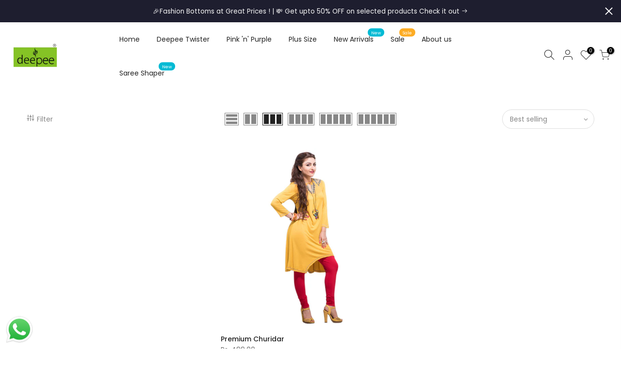

--- FILE ---
content_type: text/html; charset=utf-8
request_url: https://www.deepeeonlinestore.com/collections/premium-churidar/products/premium-churidar/?section_id=main-swfalse
body_size: 1267
content:
<div id="shopify-section-main-swfalse" class="shopify-section">[t4splitlz]<span data-id="8240198535" data-vid="13101852423" data-bgset="//www.deepeeonlinestore.com/cdn/shop/products/DSC_0042_1x1.JPG?v=1452080805

" data-pd="100.0" class="nt_swatch_on_bg swatch__list--item pr ttip_nt tooltip_top_right js__white"><span class="tt_txt">White</span><span class="swatch__value bg_color_white lazyloadt4s"></span></span><span data-id="8240250183" data-vid="13101852487" data-bgset="//www.deepeeonlinestore.com/cdn/shop/products/DSC_0036_1x1.JPG?v=1462955784

" data-pd="100.0" class="nt_swatch_on_bg swatch__list--item pr ttip_nt tooltip_top_right js__off-white"><span class="tt_txt">Off White</span><span class="swatch__value bg_color_off-white lazyloadt4s"></span></span><span data-id="8240291463" data-vid="13101852615" data-bgset="//www.deepeeonlinestore.com/cdn/shop/products/After_1x1.jpg?v=1462955784

" data-pd="100.0" class="nt_swatch_on_bg swatch__list--item pr ttip_nt tooltip_top_right js__pink"><span class="tt_txt">Pink</span><span class="swatch__value bg_color_pink lazyloadt4s"></span></span><span data-id="8240321543" data-vid="13101852679" data-bgset="//www.deepeeonlinestore.com/cdn/shop/products/DSC_0030_1x1.JPG?v=1462955784

" data-pd="100.0" class="nt_swatch_on_bg swatch__list--item pr ttip_nt tooltip_top_right js__mango"><span class="tt_txt">Mango</span><span class="swatch__value bg_color_mango lazyloadt4s"></span></span><span data-id="8240354631" data-vid="13101852743" data-bgset="//www.deepeeonlinestore.com/cdn/shop/products/DSC_0025_1x1.JPG?v=1462955784

" data-pd="100.0" class="nt_swatch_on_bg swatch__list--item pr ttip_nt tooltip_top_right js__rani"><span class="tt_txt">Rani</span><span class="swatch__value bg_color_rani lazyloadt4s"></span></span><span data-id="8240415943" data-vid="13101852807" data-bgset="//www.deepeeonlinestore.com/cdn/shop/products/DSC_0016_8a2d21aa-7507-4166-9ea1-3b285d01bfa8_1x1.jpg?v=1462955784

" data-pd="100.0" class="nt_swatch_on_bg swatch__list--item pr ttip_nt tooltip_top_right js__p-green"><span class="tt_txt">P Green</span><span class="swatch__value bg_color_p-green lazyloadt4s"></span></span><span data-id="8240448391" data-vid="13101852871" data-bgset="//www.deepeeonlinestore.com/cdn/shop/products/DSC_0010_1x1.JPG?v=1462955784

" data-pd="100.0" class="nt_swatch_on_bg swatch__list--item pr ttip_nt tooltip_top_right js__l-r-green"><span class="tt_txt">L R Green</span><span class="swatch__value bg_color_l-r-green lazyloadt4s"></span></span><span data-id="8240521543" data-vid="13101852999" data-bgset="//www.deepeeonlinestore.com/cdn/shop/products/DSC_0124_1x1.JPG?v=1462955784

" data-pd="100.0" class="nt_swatch_on_bg swatch__list--item pr ttip_nt tooltip_top_right js__chocolate"><span class="tt_txt">Chocolate</span><span class="swatch__value bg_color_chocolate lazyloadt4s"></span></span><span data-id="8240579143" data-vid="13101853063" data-bgset="//www.deepeeonlinestore.com/cdn/shop/products/DSC_0050_65c8a4b2-849f-4375-af22-a957c51539f3_1x1.JPG?v=1462955784

" data-pd="100.0" class="nt_swatch_on_bg swatch__list--item pr ttip_nt tooltip_top_right js__d-maroon"><span class="tt_txt">D Maroon</span><span class="swatch__value bg_color_d-maroon lazyloadt4s"></span></span><span data-id="8240631239" data-vid="13101853127" data-bgset="//www.deepeeonlinestore.com/cdn/shop/products/DSC_0110_-_Copy_1x1.JPG?v=1462955784

" data-pd="100.0" class="nt_swatch_on_bg swatch__list--item pr ttip_nt tooltip_top_right js__b-green"><span class="tt_txt">B Green</span><span class="swatch__value bg_color_b-green lazyloadt4s"></span></span><span data-id="8240693511" data-vid="13101853191" data-bgset="//www.deepeeonlinestore.com/cdn/shop/products/DSC_0143_9fd61d3e-0b23-451a-ab1d-88ab202cd8be_1x1.JPG?v=1462955784

" data-pd="100.0" class="nt_swatch_on_bg swatch__list--item pr ttip_nt tooltip_top_right js__magenta"><span class="tt_txt">Magenta</span><span class="swatch__value bg_color_magenta lazyloadt4s"></span></span><span data-id="8240765511" data-vid="13101853319" data-bgset="//www.deepeeonlinestore.com/cdn/shop/products/DSC_0155_7ced80e9-fdb6-48cf-b219-c2d317ddb4e0_1x1.JPG?v=1462955784

" data-pd="100.0" class="nt_swatch_on_bg swatch__list--item pr ttip_nt tooltip_top_right js__violet"><span class="tt_txt">Violet</span><span class="swatch__value bg_color_violet lazyloadt4s"></span></span><span data-id="8240804231" data-vid="13101853447" data-bgset="//www.deepeeonlinestore.com/cdn/shop/products/DSC_0148_946fc7d6-5bc5-4711-906f-8a81b6985c2e_1x1.JPG?v=1462955784

" data-pd="100.0" class="nt_swatch_on_bg swatch__list--item pr ttip_nt tooltip_top_right js__royal-blue"><span class="tt_txt">Royal Blue</span><span class="swatch__value bg_color_royal-blue lazyloadt4s"></span></span><span data-id="8240883335" data-vid="13101853511" data-bgset="//www.deepeeonlinestore.com/cdn/shop/products/DSC_0102_bc62b339-e824-41e5-aa1c-f8b98930d0d2_1x1.JPG?v=1462955784

" data-pd="100.0" class="nt_swatch_on_bg swatch__list--item pr ttip_nt tooltip_top_right js__black"><span class="tt_txt">Black</span><span class="swatch__value bg_color_black lazyloadt4s"></span></span><span data-id="8240929095" data-vid="13101853639" data-bgset="//www.deepeeonlinestore.com/cdn/shop/products/DSC_0224_d758eee6-1fc4-4b1c-99ec-d25ebb797b4b_1x1.JPG?v=1462955784

" data-pd="100.0" class="nt_swatch_on_bg swatch__list--item pr ttip_nt tooltip_top_right js__fawn"><span class="tt_txt">Fawn</span><span class="swatch__value bg_color_fawn lazyloadt4s"></span></span><span data-id="8240979527" data-vid="13101853767" data-bgset="//www.deepeeonlinestore.com/cdn/shop/products/DSC_0130_1x1.JPG?v=1462955784

" data-pd="100.0" class="nt_swatch_on_bg swatch__list--item pr ttip_nt tooltip_top_right js__mehendi"><span class="tt_txt">Mehendi</span><span class="swatch__value bg_color_mehendi lazyloadt4s"></span></span><span data-id="8241032327" data-vid="13101853831" data-bgset="//www.deepeeonlinestore.com/cdn/shop/products/DSC_0057_1x1.JPG?v=1462955784

" data-pd="100.0" class="nt_swatch_on_bg swatch__list--item pr ttip_nt tooltip_top_right js__burgandy"><span class="tt_txt">Burgandy</span><span class="swatch__value bg_color_burgandy lazyloadt4s"></span></span><span data-id="8241089223" data-vid="13101853895" data-bgset="//www.deepeeonlinestore.com/cdn/shop/products/DSC_0062_5078376d-83cd-4234-b665-2ba39f4ba1f0_1x1.JPG?v=1462955784

" data-pd="100.0" class="nt_swatch_on_bg swatch__list--item pr ttip_nt tooltip_top_right js__red"><span class="tt_txt">Red</span><span class="swatch__value bg_color_red lazyloadt4s"></span></span><span data-id="8241129863" data-vid="13101853959" data-bgset="//www.deepeeonlinestore.com/cdn/shop/products/DSC_0136_884bd6d6-6b6c-4f12-a458-3fefd609f07d_1x1.JPG?v=1462955784

" data-pd="100.0" class="nt_swatch_on_bg swatch__list--item pr ttip_nt tooltip_top_right js__moff"><span class="tt_txt">Moff</span><span class="swatch__value bg_color_moff lazyloadt4s"></span></span><span data-id="8241204615" data-vid="13101854023" data-bgset="//www.deepeeonlinestore.com/cdn/shop/products/DSC_0084_1x1.JPG?v=1462955784

" data-pd="100.0" class="nt_swatch_on_bg swatch__list--item pr ttip_nt tooltip_top_right js__maroon"><span class="tt_txt">Maroon</span><span class="swatch__value bg_color_maroon lazyloadt4s"></span></span><span data-id="8241287111" data-vid="13101854087" data-bgset="//www.deepeeonlinestore.com/cdn/shop/products/DSC_0167_1x1.JPG?v=1462955784

" data-pd="100.0" class="nt_swatch_on_bg swatch__list--item pr ttip_nt tooltip_top_right js__onion"><span class="tt_txt">Onion</span><span class="swatch__value bg_color_onion lazyloadt4s"></span></span><span data-id="8241330055" data-vid="13101854151" data-bgset="//www.deepeeonlinestore.com/cdn/shop/products/DSC_0173_1x1.JPG?v=1462955784

" data-pd="100.0" class="nt_swatch_on_bg swatch__list--item pr ttip_nt tooltip_top_right js__wine"><span class="tt_txt">Wine</span><span class="swatch__value bg_color_wine lazyloadt4s"></span></span><span data-id="8241372167" data-vid="13101854215" data-bgset="//www.deepeeonlinestore.com/cdn/shop/products/DSC_0179_1x1.JPG?v=1462955784

" data-pd="100.0" class="nt_swatch_on_bg swatch__list--item pr ttip_nt tooltip_top_right js__aqua-green"><span class="tt_txt">Aqua Green</span><span class="swatch__value bg_color_aqua-green lazyloadt4s"></span></span><span data-id="8241443079" data-vid="13101854279" data-bgset="//www.deepeeonlinestore.com/cdn/shop/products/DSC_0161_1x1.JPG?v=1462955784

" data-pd="100.0" class="nt_swatch_on_bg swatch__list--item pr ttip_nt tooltip_top_right js__feroza"><span class="tt_txt">Feroza</span><span class="swatch__value bg_color_feroza lazyloadt4s"></span></span><span data-id="8241496455" data-vid="13101854343" data-bgset="//www.deepeeonlinestore.com/cdn/shop/products/DSC_0096_1x1.JPG?v=1462955784

" data-pd="100.0" class="nt_swatch_on_bg swatch__list--item pr ttip_nt tooltip_top_right js__german-blue"><span class="tt_txt">German Blue</span><span class="swatch__value bg_color_german-blue lazyloadt4s"></span></span><span data-id="8241596167" data-vid="13101854407" data-bgset="//www.deepeeonlinestore.com/cdn/shop/products/DSC_0086_618b807e-5b6c-4c45-9b6e-169c3481c9e6_1x1.JPG?v=1462955784

" data-pd="100.0" class="nt_swatch_on_bg swatch__list--item pr ttip_nt tooltip_top_right js__ox-green"><span class="tt_txt">Ox Green</span><span class="swatch__value bg_color_ox-green lazyloadt4s"></span></span><span data-id="8242374535" data-vid="13101854471" data-bgset="//www.deepeeonlinestore.com/cdn/shop/products/DSC_0034_ac7ceb15-31c4-4e93-9a4e-768c273cb9ab_1x1.JPG?v=1462955784

" data-pd="100.0" class="nt_swatch_on_bg swatch__list--item pr ttip_nt tooltip_top_right js__mustard"><span class="tt_txt">Mustard</span><span class="swatch__value bg_color_mustard lazyloadt4s"></span></span><span data-id="8242440647" data-vid="13101854599" data-bgset="//www.deepeeonlinestore.com/cdn/shop/products/DSC_0093_1x1.JPG?v=1462955784

" data-pd="100.0" class="nt_swatch_on_bg swatch__list--item pr ttip_nt tooltip_top_right js__liril"><span class="tt_txt">Liril</span><span class="swatch__value bg_color_liril lazyloadt4s"></span></span><span data-id="8242500615" data-vid="13101854727" data-bgset="//www.deepeeonlinestore.com/cdn/shop/products/DSC_0105_6a11f70d-e796-46e1-a011-c5ddf4b18676_1x1.JPG?v=1462955784

" data-pd="100.0" class="nt_swatch_on_bg swatch__list--item pr ttip_nt tooltip_top_right js__beige"><span class="tt_txt">Beige</span><span class="swatch__value bg_color_beige lazyloadt4s"></span></span><span data-id="8242603399" data-vid="13101854855" data-bgset="//www.deepeeonlinestore.com/cdn/shop/products/DSC_0041_1x1.JPG?v=1462955784

" data-pd="100.0" class="nt_swatch_on_bg swatch__list--item pr ttip_nt tooltip_top_right js__phusia"><span class="tt_txt">Phusia</span><span class="swatch__value bg_color_phusia lazyloadt4s"></span></span><span data-id="8242663431" data-vid="13101854983" data-bgset="//www.deepeeonlinestore.com/cdn/shop/products/DSC_0001_1x1.JPG?v=1462955784

" data-pd="100.0" class="nt_swatch_on_bg swatch__list--item pr ttip_nt tooltip_top_right js__z-green"><span class="tt_txt">Z Green</span><span class="swatch__value bg_color_z-green lazyloadt4s"></span></span><span data-id="8242725767" data-vid="13101855111" data-bgset="//www.deepeeonlinestore.com/cdn/shop/products/DSC_0098_a7cfd46b-3c7a-4014-b978-7726c9e19bd5_1x1.JPG?v=1462955784

" data-pd="100.0" class="nt_swatch_on_bg swatch__list--item pr ttip_nt tooltip_top_right js__gold"><span class="tt_txt">Gold</span><span class="swatch__value bg_color_gold lazyloadt4s"></span></span><span data-id="8242765383" data-vid="13101855175" data-bgset="//www.deepeeonlinestore.com/cdn/shop/products/DSC_0232_3ab297bd-ea9b-4d42-8aaa-a956a0fb5a1c_1x1.JPG?v=1462955784

" data-pd="100.0" class="nt_swatch_on_bg swatch__list--item pr ttip_nt tooltip_top_right js__f-green"><span class="tt_txt">F Green</span><span class="swatch__value bg_color_f-green lazyloadt4s"></span></span><span data-id="8242804999" data-vid="13101855303" data-bgset="//www.deepeeonlinestore.com/cdn/shop/products/DSC_0019_1x1.JPG?v=1462955784

" data-pd="100.0" class="nt_swatch_on_bg swatch__list--item pr ttip_nt tooltip_top_right js__d-rani"><span class="tt_txt">D Rani</span><span class="swatch__value bg_color_d-rani lazyloadt4s"></span></span><span data-id="8242878535" data-vid="13101855431" data-bgset="//www.deepeeonlinestore.com/cdn/shop/products/DSC_0078_1x1.JPG?v=1462955784

" data-pd="100.0" class="nt_swatch_on_bg swatch__list--item pr ttip_nt tooltip_top_right js__orange"><span class="tt_txt">Orange</span><span class="swatch__value bg_color_orange lazyloadt4s"></span></span><span data-id="8242926279" data-vid="13101855559" data-bgset="//www.deepeeonlinestore.com/cdn/shop/products/DSC_0053_162a22e0-b16c-4f14-84e1-ea1725efec36_1x1.JPG?v=1462955784

" data-pd="100.0" class="nt_swatch_on_bg swatch__list--item pr ttip_nt tooltip_top_right js__navy"><span class="tt_txt">Navy</span><span class="swatch__value bg_color_navy lazyloadt4s"></span></span><span data-id="8242977415" data-vid="13101855687" data-bgset="//www.deepeeonlinestore.com/cdn/shop/products/DSC_0072_9554f706-27b2-4601-a19e-99cbb56dec2b_1x1.JPG?v=1462955784

" data-pd="100.0" class="nt_swatch_on_bg swatch__list--item pr ttip_nt tooltip_top_right js__plum"><span class="tt_txt">Plum</span><span class="swatch__value bg_color_plum lazyloadt4s"></span></span><span data-id="8243030855" data-vid="13101855815" data-bgset="//www.deepeeonlinestore.com/cdn/shop/products/DSC_0065_755dd8f0-2ee1-4c4a-b6cb-943feecc1269_1x1.JPG?v=1462955784

" data-pd="100.0" class="nt_swatch_on_bg swatch__list--item pr ttip_nt tooltip_top_right js__peacock"><span class="tt_txt">Peacock</span><span class="swatch__value bg_color_peacock lazyloadt4s"></span></span><span data-id="8243116871" data-vid="13101855943" data-bgset="//www.deepeeonlinestore.com/cdn/shop/products/DSC_0059_1x1.JPG?v=1462955784

" data-pd="100.0" class="nt_swatch_on_bg swatch__list--item pr ttip_nt tooltip_top_right js__parrot"><span class="tt_txt">Parrot</span><span class="swatch__value bg_color_parrot lazyloadt4s"></span></span><span data-id="8243168839" data-vid="13101856071" data-bgset="//www.deepeeonlinestore.com/cdn/shop/products/DSC_0048_1x1.JPG?v=1462955784

" data-pd="100.0" class="nt_swatch_on_bg swatch__list--item pr ttip_nt tooltip_top_right js__crimson"><span class="tt_txt">Crimson</span><span class="swatch__value bg_color_crimson lazyloadt4s"></span></span><span data-id="8243220615" data-vid="13101856199" data-bgset="//www.deepeeonlinestore.com/cdn/shop/products/DSC_0114_1x1.JPG?v=1462955784

" data-pd="100.0" class="nt_swatch_on_bg swatch__list--item pr ttip_nt tooltip_top_right js__purple"><span class="tt_txt">Purple</span><span class="swatch__value bg_color_purple lazyloadt4s"></span></span><span data-id="8243269959" data-vid="13101856391" data-bgset="//www.deepeeonlinestore.com/cdn/shop/products/DSC_0206_86595635-5606-494d-a095-777d4c735147_1x1.JPG?v=1462955784

" data-pd="100.0" class="nt_swatch_on_bg swatch__list--item pr ttip_nt tooltip_top_right js__new-cherry"><span class="tt_txt">New Cherry</span><span class="swatch__value bg_color_new-cherry lazyloadt4s"></span></span><span data-id="8243318023" data-vid="13101856647" data-bgset="//www.deepeeonlinestore.com/cdn/shop/products/DSC_0362_1x1.JPG?v=1462955784

" data-pd="100.0" class="nt_swatch_on_bg swatch__list--item pr ttip_nt tooltip_top_right js__hot-pink"><span class="tt_txt">Hot Pink</span><span class="swatch__value bg_color_hot-pink lazyloadt4s"></span></span><span data-id="8297411079" data-vid="13101857607" data-bgset="//www.deepeeonlinestore.com/cdn/shop/products/DSC_0348_2de5a147-3613-46e5-8a41-c9086d0edc55_1x1.JPG?v=1462955784

" data-pd="100.0" class="nt_swatch_on_bg swatch__list--item pr ttip_nt tooltip_top_right js__new-rani"><span class="tt_txt">New Rani</span><span class="swatch__value bg_color_new-rani lazyloadt4s"></span></span><span data-id="8243456839" data-vid="13101857991" data-bgset="//www.deepeeonlinestore.com/cdn/shop/products/DSC_0341_1x1.JPG?v=1462955784

" data-pd="100.0" class="nt_swatch_on_bg swatch__list--item pr ttip_nt tooltip_top_right js__lt-rust"><span class="tt_txt">Lt Rust</span><span class="swatch__value bg_color_lt-rust lazyloadt4s"></span></span><span data-id="8243572231" data-vid="13101858503" data-bgset="//www.deepeeonlinestore.com/cdn/shop/products/DSC_0419_1x1.JPG?v=1462955784

" data-pd="100.0" class="nt_swatch_on_bg swatch__list--item pr ttip_nt tooltip_top_right js__brinjal"><span class="tt_txt">Brinjal</span><span class="swatch__value bg_color_brinjal lazyloadt4s"></span></span><span data-id="8243639431" data-vid="13101858951" data-bgset="//www.deepeeonlinestore.com/cdn/shop/products/DSC_0391_1x1.JPG?v=1462955784

" data-pd="100.0" class="nt_swatch_on_bg swatch__list--item pr ttip_nt tooltip_top_right js__olive"><span class="tt_txt">Olive</span><span class="swatch__value bg_color_olive lazyloadt4s"></span></span><span data-id="8244255111" data-vid="13101859463" data-bgset="//www.deepeeonlinestore.com/cdn/shop/products/DSC_0355_1x1.JPG?v=1462955784

" data-pd="100.0" class="nt_swatch_on_bg swatch__list--item pr ttip_nt tooltip_top_right js__maaza"><span class="tt_txt">Maaza</span><span class="swatch__value bg_color_maaza lazyloadt4s"></span></span><span data-id="8244303943" data-vid="13101860231" data-bgset="//www.deepeeonlinestore.com/cdn/shop/products/DSC_0433_1x1.JPG?v=1462955784

" data-pd="100.0" class="nt_swatch_on_bg swatch__list--item pr ttip_nt tooltip_top_right js__skin"><span class="tt_txt">Skin</span><span class="swatch__value bg_color_skin lazyloadt4s"></span></span><span data-id="8244374855" data-vid="13101860935" data-bgset="//www.deepeeonlinestore.com/cdn/shop/products/DSC_0398_1x1.JPG?v=1462955784

" data-pd="100.0" class="nt_swatch_on_bg swatch__list--item pr ttip_nt tooltip_top_right js__new-peach"><span class="tt_txt">New Peach</span><span class="swatch__value bg_color_new-peach lazyloadt4s"></span></span><span data-id="8244458567" data-vid="13101861767" data-bgset="//www.deepeeonlinestore.com/cdn/shop/products/DSC_0198_31b5a9db-2b90-49d2-8dfe-914798a7ab4a_1x1.JPG?v=1462955784

" data-pd="100.0" class="nt_swatch_on_bg swatch__list--item pr ttip_nt tooltip_top_right js__army"><span class="tt_txt">Army</span><span class="swatch__value bg_color_army lazyloadt4s"></span></span><span data-id="8244577991" data-vid="13101862727" data-bgset="//www.deepeeonlinestore.com/cdn/shop/products/DSC_0192_1x1.JPG?v=1462955784

" data-pd="100.0" class="nt_swatch_on_bg swatch__list--item pr ttip_nt tooltip_top_right js__turquoise"><span class="tt_txt">Turquoise</span><span class="swatch__value bg_color_turquoise lazyloadt4s"></span></span><span data-id="8244635975" data-vid="13101863559" data-bgset="//www.deepeeonlinestore.com/cdn/shop/products/DSC_0426_1x1.JPG?v=1462955784

" data-pd="100.0" class="nt_swatch_on_bg swatch__list--item pr ttip_nt tooltip_top_right js__tomato"><span class="tt_txt">Tomato</span><span class="swatch__value bg_color_tomato lazyloadt4s"></span></span><span data-id="8244705159" data-vid="13101864519" data-bgset="//www.deepeeonlinestore.com/cdn/shop/products/DSC_0218_1x1.JPG?v=1462955784

" data-pd="100.0" class="nt_swatch_on_bg swatch__list--item pr ttip_nt tooltip_top_right js__f-orange"><span class="tt_txt">F Orange</span><span class="swatch__value bg_color_f-orange lazyloadt4s"></span></span><span data-id="8244784455" data-vid="13101865415" data-bgset="//www.deepeeonlinestore.com/cdn/shop/products/DSC_0412_1x1.JPG?v=1462955784

" data-pd="100.0" class="nt_swatch_on_bg swatch__list--item pr ttip_nt tooltip_top_right js__biscuit"><span class="tt_txt">Biscuit</span><span class="swatch__value bg_color_biscuit lazyloadt4s"></span></span><span data-id="8244872711" data-vid="13101866311" data-bgset="//www.deepeeonlinestore.com/cdn/shop/products/DSC_0405_1x1.JPG?v=1462955784

" data-pd="100.0" class="nt_swatch_on_bg swatch__list--item pr ttip_nt tooltip_top_right js__green"><span class="tt_txt">Green</span><span class="swatch__value bg_color_green lazyloadt4s"></span></span><span data-id="8245029127" data-vid="13101867335" data-bgset="//www.deepeeonlinestore.com/cdn/shop/products/DSC_0384_1x1.JPG?v=1462955784

" data-pd="100.0" class="nt_swatch_on_bg swatch__list--item pr ttip_nt tooltip_top_right js__yellow"><span class="tt_txt">Yellow</span><span class="swatch__value bg_color_yellow lazyloadt4s"></span></span><span data-id="8245104775" data-vid="13101868231" data-bgset="//www.deepeeonlinestore.com/cdn/shop/products/DSC_0369_1x1.JPG?v=1462955785

" data-pd="100.0" class="nt_swatch_on_bg swatch__list--item pr ttip_nt tooltip_top_right js__camel"><span class="tt_txt">Camel</span><span class="swatch__value bg_color_camel lazyloadt4s"></span></span><span data-id="8245166535" data-vid="13101869063" data-bgset="//www.deepeeonlinestore.com/cdn/shop/products/DSC_0377_1x1.JPG?v=1462955785

" data-pd="100.0" class="nt_swatch_on_bg swatch__list--item pr ttip_nt tooltip_top_right js__rose"><span class="tt_txt">Rose</span><span class="swatch__value bg_color_rose lazyloadt4s"></span></span><span class="swatch__list--item swatch__list--more pr ttip_nt tooltip_top_right sw_click_go"><span class="tt_txt">Show More Colors</span><span class="tt_txt op_0">Show Less Colors</span><a href="/collections/premium-churidar/products/premium-churidar" class="swatch__value bg_color_limit4"></a></span>[t4splitlz]</div>

--- FILE ---
content_type: text/html; charset=utf-8
request_url: https://www.deepeeonlinestore.com/collections/premium-churidar/?section_id=nt_filter2
body_size: 1171
content:
<div id="shopify-section-nt_filter2" class="shopify-section nt_ajaxFilter section_nt_filter"><div class="h3 mg__0 tu bgb cw visible-sm fs__16 pr">Filter<i class="close_pp pegk pe-7s-close fs__40 ml__5"></i></div>
  <div class="cat_shop_wrap">
  <div class="cat_fixcl-scroll">
  <div class="cat_fixcl-scroll-content css_ntbar">
  <div class="row wrap_filter"><div id="blockid_1"  class="col-12 col-md-3 widget blockid_vendor count_vr_">
                 <h5 class="widget-title">Availability</h5>
                 <div class="loke_scroll">
                    <ul class="nt_filter_block nt_filter_style css_ntbar"><li><a href="/collections/premium-churidar?filter.v.availability=1">In stock<span class="count_vr_filter">(1)</span></a></li><li><a href="/collections/premium-churidar?filter.v.availability=0">Out of stock<span class="count_vr_filter">(1)</span></a></li></ul>
                 </div>
            </div><div id="blockid_2" class="col-12 col-md-3 widget blockid_price">
              <h5 class="widget-title">Price</h5>
              <div class="price_slider_wrapper mt__5">
                <div class="price_slider"></div>
                <div class="price_slider_amount" data-step="1" data-maxstr='filter.v.price.lte' data-minstr='filter.v.price.gte'>
                  <input type="hidden" class="url_price" name="url_price" value="">
                  <input type="hidden" class="min_price" name="min_price" value="0" data-min="0" placeholder="Min price">
                  <input type="hidden" class="max_price" name="max_price" value="49900" data-max="49900" placeholder="Max price">
                  <div class="price_steps_slider"></div>
                  <button type="button" class="button price_slider_btn dn">Filter</button>
                  <div class="price_label">
                    Price: <span class="from">Rs. 0.00</span> — <span class="to">Rs. 499.00</span>
                  </div>
                </div>
              </div>
            </div><div id="blockid_3"  class="col-12 col-md-3 widget blockid_vendor count_vr_">
                 <h5 class="widget-title">More filters</h5>
                 <div class="loke_scroll">
                    <ul class="nt_filter_block nt_filter_style css_ntbar"><li><a href="/collections/premium-churidar?filter.p.tag=size-Free">size-Free<span class="count_vr_filter">(1)</span></a></li><li><a href="/collections/premium-churidar?filter.p.tag=size-single">size-single<span class="count_vr_filter">(1)</span></a></li></ul>
                 </div>
            </div><div id="blockid_4"  class="col-12 col-md-3 widget blockid_vendor count_vr_">
                 <h5 class="widget-title">Brand</h5>
                 <div class="loke_scroll">
                    <ul class="nt_filter_block nt_filter_style css_ntbar"><li><a href="/collections/premium-churidar?filter.p.vendor=Pink+%27n%27+Purple">Pink 'n' Purple<span class="count_vr_filter">(1)</span></a></li></ul>
                 </div>
            </div><div id="blockid_5"  class="col-12 col-md-3 widget blockid_color count_vr_">
              <h5 class="widget-title">Color</h5>
              <div class="loke_scroll">
                 <ul class="nt_filter_block nt_filter_color css_ntbar"><li><a href="/collections/premium-churidar?filter.v.option.color=Aqua+Green"><div class="filter-swatch"><span class="bg_color_aqua-green lazyloadt4s"></span></div> Aqua Green<span class="count_vr_filter">(1)</span></a></li><li><a href="/collections/premium-churidar?filter.v.option.color=Army"><div class="filter-swatch"><span class="bg_color_army lazyloadt4s"></span></div> Army<span class="count_vr_filter">(1)</span></a></li><li><a href="/collections/premium-churidar?filter.v.option.color=B+Green"><div class="filter-swatch"><span class="bg_color_b-green lazyloadt4s"></span></div> B Green<span class="count_vr_filter">(1)</span></a></li><li><a href="/collections/premium-churidar?filter.v.option.color=Beige"><div class="filter-swatch"><span class="bg_color_beige lazyloadt4s"></span></div> Beige<span class="count_vr_filter">(1)</span></a></li><li><a href="/collections/premium-churidar?filter.v.option.color=Biscuit"><div class="filter-swatch"><span class="bg_color_biscuit lazyloadt4s"></span></div> Biscuit<span class="count_vr_filter">(1)</span></a></li><li><a href="/collections/premium-churidar?filter.v.option.color=Black"><div class="filter-swatch"><span class="bg_color_black lazyloadt4s"></span></div> Black<span class="count_vr_filter">(1)</span></a></li><li><a href="/collections/premium-churidar?filter.v.option.color=Brinjal"><div class="filter-swatch"><span class="bg_color_brinjal lazyloadt4s"></span></div> Brinjal<span class="count_vr_filter">(1)</span></a></li><li><a href="/collections/premium-churidar?filter.v.option.color=Burgandy"><div class="filter-swatch"><span class="bg_color_burgandy lazyloadt4s"></span></div> Burgandy<span class="count_vr_filter">(1)</span></a></li><li><a href="/collections/premium-churidar?filter.v.option.color=Camel"><div class="filter-swatch"><span class="bg_color_camel lazyloadt4s"></span></div> Camel<span class="count_vr_filter">(1)</span></a></li><li><a href="/collections/premium-churidar?filter.v.option.color=Chocolate"><div class="filter-swatch"><span class="bg_color_chocolate lazyloadt4s"></span></div> Chocolate<span class="count_vr_filter">(1)</span></a></li><li><a href="/collections/premium-churidar?filter.v.option.color=Crimson"><div class="filter-swatch"><span class="bg_color_crimson lazyloadt4s"></span></div> Crimson<span class="count_vr_filter">(1)</span></a></li><li><a href="/collections/premium-churidar?filter.v.option.color=D+Maroon"><div class="filter-swatch"><span class="bg_color_d-maroon lazyloadt4s"></span></div> D Maroon<span class="count_vr_filter">(1)</span></a></li><li><a href="/collections/premium-churidar?filter.v.option.color=D+Rani"><div class="filter-swatch"><span class="bg_color_d-rani lazyloadt4s"></span></div> D Rani<span class="count_vr_filter">(1)</span></a></li><li><a href="/collections/premium-churidar?filter.v.option.color=F+Green"><div class="filter-swatch"><span class="bg_color_f-green lazyloadt4s"></span></div> F Green<span class="count_vr_filter">(1)</span></a></li><li><a href="/collections/premium-churidar?filter.v.option.color=F+Orange"><div class="filter-swatch"><span class="bg_color_f-orange lazyloadt4s"></span></div> F Orange<span class="count_vr_filter">(1)</span></a></li><li><a href="/collections/premium-churidar?filter.v.option.color=Fawn"><div class="filter-swatch"><span class="bg_color_fawn lazyloadt4s"></span></div> Fawn<span class="count_vr_filter">(1)</span></a></li><li><a href="/collections/premium-churidar?filter.v.option.color=Feroza"><div class="filter-swatch"><span class="bg_color_feroza lazyloadt4s"></span></div> Feroza<span class="count_vr_filter">(1)</span></a></li><li><a href="/collections/premium-churidar?filter.v.option.color=German+Blue"><div class="filter-swatch"><span class="bg_color_german-blue lazyloadt4s"></span></div> German Blue<span class="count_vr_filter">(1)</span></a></li><li><a href="/collections/premium-churidar?filter.v.option.color=Gold"><div class="filter-swatch"><span class="bg_color_gold lazyloadt4s"></span></div> Gold<span class="count_vr_filter">(1)</span></a></li><li><a href="/collections/premium-churidar?filter.v.option.color=Green"><div class="filter-swatch"><span class="bg_color_green lazyloadt4s"></span></div> Green<span class="count_vr_filter">(1)</span></a></li><li><a href="/collections/premium-churidar?filter.v.option.color=Hot+Pink"><div class="filter-swatch"><span class="bg_color_hot-pink lazyloadt4s"></span></div> Hot Pink<span class="count_vr_filter">(1)</span></a></li><li><a href="/collections/premium-churidar?filter.v.option.color=L+R+Green"><div class="filter-swatch"><span class="bg_color_l-r-green lazyloadt4s"></span></div> L R Green<span class="count_vr_filter">(1)</span></a></li><li><a href="/collections/premium-churidar?filter.v.option.color=Liril"><div class="filter-swatch"><span class="bg_color_liril lazyloadt4s"></span></div> Liril<span class="count_vr_filter">(1)</span></a></li><li><a href="/collections/premium-churidar?filter.v.option.color=Lt+Rust"><div class="filter-swatch"><span class="bg_color_lt-rust lazyloadt4s"></span></div> Lt Rust<span class="count_vr_filter">(1)</span></a></li><li><a href="/collections/premium-churidar?filter.v.option.color=Maaza"><div class="filter-swatch"><span class="bg_color_maaza lazyloadt4s"></span></div> Maaza<span class="count_vr_filter">(1)</span></a></li><li><a href="/collections/premium-churidar?filter.v.option.color=Magenta"><div class="filter-swatch"><span class="bg_color_magenta lazyloadt4s"></span></div> Magenta<span class="count_vr_filter">(1)</span></a></li><li><a href="/collections/premium-churidar?filter.v.option.color=Mango"><div class="filter-swatch"><span class="bg_color_mango lazyloadt4s"></span></div> Mango<span class="count_vr_filter">(1)</span></a></li><li><a href="/collections/premium-churidar?filter.v.option.color=Maroon"><div class="filter-swatch"><span class="bg_color_maroon lazyloadt4s"></span></div> Maroon<span class="count_vr_filter">(1)</span></a></li><li><a href="/collections/premium-churidar?filter.v.option.color=Mehendi"><div class="filter-swatch"><span class="bg_color_mehendi lazyloadt4s"></span></div> Mehendi<span class="count_vr_filter">(1)</span></a></li><li><a href="/collections/premium-churidar?filter.v.option.color=Moff"><div class="filter-swatch"><span class="bg_color_moff lazyloadt4s"></span></div> Moff<span class="count_vr_filter">(1)</span></a></li><li><a href="/collections/premium-churidar?filter.v.option.color=Mustard"><div class="filter-swatch"><span class="bg_color_mustard lazyloadt4s"></span></div> Mustard<span class="count_vr_filter">(1)</span></a></li><li><a href="/collections/premium-churidar?filter.v.option.color=Navy"><div class="filter-swatch"><span class="bg_color_navy lazyloadt4s"></span></div> Navy<span class="count_vr_filter">(1)</span></a></li><li><a href="/collections/premium-churidar?filter.v.option.color=New+Cherry"><div class="filter-swatch"><span class="bg_color_new-cherry lazyloadt4s"></span></div> New Cherry<span class="count_vr_filter">(1)</span></a></li><li><a href="/collections/premium-churidar?filter.v.option.color=New+Peach"><div class="filter-swatch"><span class="bg_color_new-peach lazyloadt4s"></span></div> New Peach<span class="count_vr_filter">(1)</span></a></li><li><a href="/collections/premium-churidar?filter.v.option.color=New+Rani"><div class="filter-swatch"><span class="bg_color_new-rani lazyloadt4s"></span></div> New Rani<span class="count_vr_filter">(1)</span></a></li><li><a href="/collections/premium-churidar?filter.v.option.color=Off+White"><div class="filter-swatch"><span class="bg_color_off-white lazyloadt4s"></span></div> Off White<span class="count_vr_filter">(1)</span></a></li><li><a href="/collections/premium-churidar?filter.v.option.color=Olive"><div class="filter-swatch"><span class="bg_color_olive lazyloadt4s"></span></div> Olive<span class="count_vr_filter">(1)</span></a></li><li><a href="/collections/premium-churidar?filter.v.option.color=Onion"><div class="filter-swatch"><span class="bg_color_onion lazyloadt4s"></span></div> Onion<span class="count_vr_filter">(1)</span></a></li><li><a href="/collections/premium-churidar?filter.v.option.color=Orange"><div class="filter-swatch"><span class="bg_color_orange lazyloadt4s"></span></div> Orange<span class="count_vr_filter">(1)</span></a></li><li><a href="/collections/premium-churidar?filter.v.option.color=Ox+Green"><div class="filter-swatch"><span class="bg_color_ox-green lazyloadt4s"></span></div> Ox Green<span class="count_vr_filter">(1)</span></a></li><li><a href="/collections/premium-churidar?filter.v.option.color=P+Green"><div class="filter-swatch"><span class="bg_color_p-green lazyloadt4s"></span></div> P Green<span class="count_vr_filter">(1)</span></a></li><li><a href="/collections/premium-churidar?filter.v.option.color=Parrot"><div class="filter-swatch"><span class="bg_color_parrot lazyloadt4s"></span></div> Parrot<span class="count_vr_filter">(1)</span></a></li><li><a href="/collections/premium-churidar?filter.v.option.color=Peacock"><div class="filter-swatch"><span class="bg_color_peacock lazyloadt4s"></span></div> Peacock<span class="count_vr_filter">(1)</span></a></li><li><a href="/collections/premium-churidar?filter.v.option.color=Phusia"><div class="filter-swatch"><span class="bg_color_phusia lazyloadt4s"></span></div> Phusia<span class="count_vr_filter">(1)</span></a></li><li><a href="/collections/premium-churidar?filter.v.option.color=Pink"><div class="filter-swatch"><span class="bg_color_pink lazyloadt4s"></span></div> Pink<span class="count_vr_filter">(1)</span></a></li><li><a href="/collections/premium-churidar?filter.v.option.color=Plum"><div class="filter-swatch"><span class="bg_color_plum lazyloadt4s"></span></div> Plum<span class="count_vr_filter">(1)</span></a></li><li><a href="/collections/premium-churidar?filter.v.option.color=Purple"><div class="filter-swatch"><span class="bg_color_purple lazyloadt4s"></span></div> Purple<span class="count_vr_filter">(1)</span></a></li><li><a href="/collections/premium-churidar?filter.v.option.color=Rani"><div class="filter-swatch"><span class="bg_color_rani lazyloadt4s"></span></div> Rani<span class="count_vr_filter">(1)</span></a></li><li><a href="/collections/premium-churidar?filter.v.option.color=Red"><div class="filter-swatch"><span class="bg_color_red lazyloadt4s"></span></div> Red<span class="count_vr_filter">(1)</span></a></li><li><a href="/collections/premium-churidar?filter.v.option.color=Rose"><div class="filter-swatch"><span class="bg_color_rose lazyloadt4s"></span></div> Rose<span class="count_vr_filter">(1)</span></a></li><li><a href="/collections/premium-churidar?filter.v.option.color=Royal+Blue"><div class="filter-swatch"><span class="bg_color_royal-blue lazyloadt4s"></span></div> Royal Blue<span class="count_vr_filter">(1)</span></a></li><li><a href="/collections/premium-churidar?filter.v.option.color=Skin"><div class="filter-swatch"><span class="bg_color_skin lazyloadt4s"></span></div> Skin<span class="count_vr_filter">(1)</span></a></li><li><a href="/collections/premium-churidar?filter.v.option.color=Tomato"><div class="filter-swatch"><span class="bg_color_tomato lazyloadt4s"></span></div> Tomato<span class="count_vr_filter">(1)</span></a></li><li><a href="/collections/premium-churidar?filter.v.option.color=Turquoise"><div class="filter-swatch"><span class="bg_color_turquoise lazyloadt4s"></span></div> Turquoise<span class="count_vr_filter">(1)</span></a></li><li><a href="/collections/premium-churidar?filter.v.option.color=Violet"><div class="filter-swatch"><span class="bg_color_violet lazyloadt4s"></span></div> Violet<span class="count_vr_filter">(1)</span></a></li><li><a href="/collections/premium-churidar?filter.v.option.color=White"><div class="filter-swatch"><span class="bg_color_white lazyloadt4s"></span></div> White<span class="count_vr_filter">(1)</span></a></li><li><a href="/collections/premium-churidar?filter.v.option.color=Wine"><div class="filter-swatch"><span class="bg_color_wine lazyloadt4s"></span></div> Wine<span class="count_vr_filter">(1)</span></a></li><li><a href="/collections/premium-churidar?filter.v.option.color=Yellow"><div class="filter-swatch"><span class="bg_color_yellow lazyloadt4s"></span></div> Yellow<span class="count_vr_filter">(1)</span></a></li><li><a href="/collections/premium-churidar?filter.v.option.color=Z+Green"><div class="filter-swatch"><span class="bg_color_z-green lazyloadt4s"></span></div> Z Green<span class="count_vr_filter">(1)</span></a></li></ul>
              </div>
            </div><div id="blockid_6"  class="col-12 col-md-3 widget blockid_vendor count_vr_">
                 <h5 class="widget-title">Size</h5>
                 <div class="loke_scroll">
                    <ul class="nt_filter_block nt_filter_style css_ntbar"><li><a href="/collections/premium-churidar?filter.v.option.size=Free+Size">Free Size<span class="count_vr_filter">(1)</span></a></li></ul>
                 </div>
            </div></div>
</div>
</div>
</div><style>.cat_filter {opacity: 1;pointer-events: auto}.type_toolbar_filter{display: block}</style></div>

--- FILE ---
content_type: text/css
request_url: https://css.twik.io/6274ddadc2900.css
body_size: 36
content:
.on_list_view_false DIV.col-lg-4.col-md-3.col-6,.on_list_view_false>DIV.col-lg-4.col-md-3.col-6{color: transparent !important; opacity: 0 !important; visibility: hidden !important;}